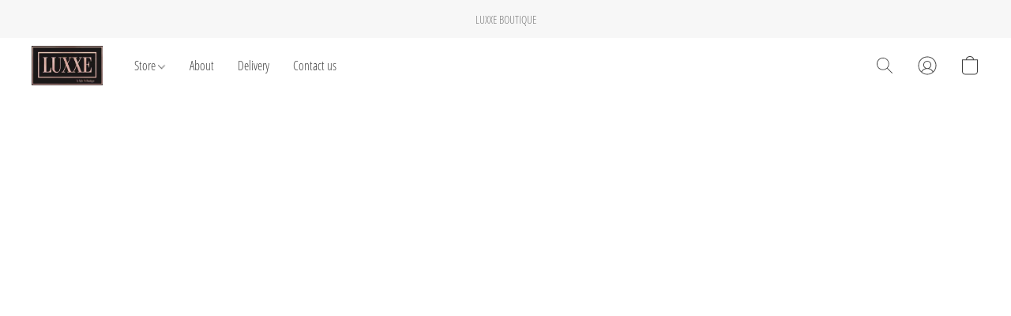

--- FILE ---
content_type: text/css
request_url: https://d34ikvsdm2rlij.cloudfront.net/vuega/static/2025/all/website/assets/OpenSansCondensedFont-gjdfly1s.css
body_size: 7820
content:
@font-face{font-family:Open Sans Condensed;font-style:normal;font-display:swap;font-weight:300;src:url(./open-sans-condensed-cyrillic-ext-300-normal-76ehmtki.woff2) format("woff2"),url(./open-sans-condensed-all-300-normal-enlu593n.woff) format("woff");unicode-range:U+0460-052F,U+1C80-1C88,U+20B4,U+2DE0-2DFF,U+A640-A69F,U+FE2E-FE2F}@font-face{font-family:Open Sans Condensed;font-style:normal;font-display:swap;font-weight:300;src:url(./open-sans-condensed-cyrillic-300-normal-h6aoy8b2.woff2) format("woff2"),url(./open-sans-condensed-all-300-normal-enlu593n.woff) format("woff");unicode-range:U+0400-045F,U+0490-0491,U+04B0-04B1,U+2116}@font-face{font-family:Open Sans Condensed;font-style:normal;font-display:swap;font-weight:300;src:url([data-uri]) format("woff2"),url(./open-sans-condensed-all-300-normal-enlu593n.woff) format("woff");unicode-range:U+1F00-1FFF}@font-face{font-family:Open Sans Condensed;font-style:normal;font-display:swap;font-weight:300;src:url(./open-sans-condensed-greek-300-normal-d2ssbbbi.woff2) format("woff2"),url(./open-sans-condensed-all-300-normal-enlu593n.woff) format("woff");unicode-range:U+0370-03FF}@font-face{font-family:Open Sans Condensed;font-style:normal;font-display:swap;font-weight:300;src:url(./open-sans-condensed-vietnamese-300-normal-icr15b0z.woff2) format("woff2"),url(./open-sans-condensed-all-300-normal-enlu593n.woff) format("woff");unicode-range:U+0102-0103,U+0110-0111,U+0128-0129,U+0168-0169,U+01A0-01A1,U+01AF-01B0,U+1EA0-1EF9,U+20AB}@font-face{font-family:Open Sans Condensed;font-style:normal;font-display:swap;font-weight:300;src:url(./open-sans-condensed-latin-ext-300-normal-ontleo9h.woff2) format("woff2"),url(./open-sans-condensed-all-300-normal-enlu593n.woff) format("woff");unicode-range:U+0100-024F,U+0259,U+1E00-1EFF,U+2020,U+20A0-20AB,U+20AD-20CF,U+2113,U+2C60-2C7F,U+A720-A7FF}@font-face{font-family:Open Sans Condensed;font-style:normal;font-display:swap;font-weight:300;src:url(./open-sans-condensed-latin-300-normal-n0cx6ajk.woff2) format("woff2"),url(./open-sans-condensed-all-300-normal-enlu593n.woff) format("woff");unicode-range:U+0000-00FF,U+0131,U+0152-0153,U+02BB-02BC,U+02C6,U+02DA,U+02DC,U+2000-206F,U+2074,U+20AC,U+2122,U+2191,U+2193,U+2212,U+2215,U+FEFF,U+FFFD}@font-face{font-family:Open Sans Condensed;font-style:italic;font-display:swap;font-weight:300;src:url(./open-sans-condensed-cyrillic-ext-300-italic-lpb69w1e.woff2) format("woff2"),url(./open-sans-condensed-all-300-italic-dafgoxr6.woff) format("woff");unicode-range:U+0460-052F,U+1C80-1C88,U+20B4,U+2DE0-2DFF,U+A640-A69F,U+FE2E-FE2F}@font-face{font-family:Open Sans Condensed;font-style:italic;font-display:swap;font-weight:300;src:url(./open-sans-condensed-cyrillic-300-italic-lsi8xoaq.woff2) format("woff2"),url(./open-sans-condensed-all-300-italic-dafgoxr6.woff) format("woff");unicode-range:U+0400-045F,U+0490-0491,U+04B0-04B1,U+2116}@font-face{font-family:Open Sans Condensed;font-style:italic;font-display:swap;font-weight:300;src:url([data-uri]) format("woff2"),url(./open-sans-condensed-all-300-italic-dafgoxr6.woff) format("woff");unicode-range:U+1F00-1FFF}@font-face{font-family:Open Sans Condensed;font-style:italic;font-display:swap;font-weight:300;src:url(./open-sans-condensed-greek-300-italic-gfdhh28q.woff2) format("woff2"),url(./open-sans-condensed-all-300-italic-dafgoxr6.woff) format("woff");unicode-range:U+0370-03FF}@font-face{font-family:Open Sans Condensed;font-style:italic;font-display:swap;font-weight:300;src:url(./open-sans-condensed-vietnamese-300-italic-o9lyxi6l.woff2) format("woff2"),url(./open-sans-condensed-all-300-italic-dafgoxr6.woff) format("woff");unicode-range:U+0102-0103,U+0110-0111,U+0128-0129,U+0168-0169,U+01A0-01A1,U+01AF-01B0,U+1EA0-1EF9,U+20AB}@font-face{font-family:Open Sans Condensed;font-style:italic;font-display:swap;font-weight:300;src:url(./open-sans-condensed-latin-ext-300-italic-jt1bzxok.woff2) format("woff2"),url(./open-sans-condensed-all-300-italic-dafgoxr6.woff) format("woff");unicode-range:U+0100-024F,U+0259,U+1E00-1EFF,U+2020,U+20A0-20AB,U+20AD-20CF,U+2113,U+2C60-2C7F,U+A720-A7FF}@font-face{font-family:Open Sans Condensed;font-style:italic;font-display:swap;font-weight:300;src:url(./open-sans-condensed-latin-300-italic-gspylh8k.woff2) format("woff2"),url(./open-sans-condensed-all-300-italic-dafgoxr6.woff) format("woff");unicode-range:U+0000-00FF,U+0131,U+0152-0153,U+02BB-02BC,U+02C6,U+02DA,U+02DC,U+2000-206F,U+2074,U+20AC,U+2122,U+2191,U+2193,U+2212,U+2215,U+FEFF,U+FFFD}@font-face{font-family:Open Sans Condensed;font-style:normal;font-display:swap;font-weight:700;src:url(./open-sans-condensed-cyrillic-ext-700-normal-ild7fa9w.woff2) format("woff2"),url(./open-sans-condensed-all-700-normal-gobmqsas.woff) format("woff");unicode-range:U+0460-052F,U+1C80-1C88,U+20B4,U+2DE0-2DFF,U+A640-A69F,U+FE2E-FE2F}@font-face{font-family:Open Sans Condensed;font-style:normal;font-display:swap;font-weight:700;src:url(./open-sans-condensed-cyrillic-700-normal-d1liol3v.woff2) format("woff2"),url(./open-sans-condensed-all-700-normal-gobmqsas.woff) format("woff");unicode-range:U+0400-045F,U+0490-0491,U+04B0-04B1,U+2116}@font-face{font-family:Open Sans Condensed;font-style:normal;font-display:swap;font-weight:700;src:url([data-uri]) format("woff2"),url(./open-sans-condensed-all-700-normal-gobmqsas.woff) format("woff");unicode-range:U+1F00-1FFF}@font-face{font-family:Open Sans Condensed;font-style:normal;font-display:swap;font-weight:700;src:url(./open-sans-condensed-greek-700-normal-pe3iboqn.woff2) format("woff2"),url(./open-sans-condensed-all-700-normal-gobmqsas.woff) format("woff");unicode-range:U+0370-03FF}@font-face{font-family:Open Sans Condensed;font-style:normal;font-display:swap;font-weight:700;src:url(./open-sans-condensed-vietnamese-700-normal-hhd1ocxa.woff2) format("woff2"),url(./open-sans-condensed-all-700-normal-gobmqsas.woff) format("woff");unicode-range:U+0102-0103,U+0110-0111,U+0128-0129,U+0168-0169,U+01A0-01A1,U+01AF-01B0,U+1EA0-1EF9,U+20AB}@font-face{font-family:Open Sans Condensed;font-style:normal;font-display:swap;font-weight:700;src:url(./open-sans-condensed-latin-ext-700-normal-havjik4s.woff2) format("woff2"),url(./open-sans-condensed-all-700-normal-gobmqsas.woff) format("woff");unicode-range:U+0100-024F,U+0259,U+1E00-1EFF,U+2020,U+20A0-20AB,U+20AD-20CF,U+2113,U+2C60-2C7F,U+A720-A7FF}@font-face{font-family:Open Sans Condensed;font-style:normal;font-display:swap;font-weight:700;src:url(./open-sans-condensed-latin-700-normal-mxy15z3d.woff2) format("woff2"),url(./open-sans-condensed-all-700-normal-gobmqsas.woff) format("woff");unicode-range:U+0000-00FF,U+0131,U+0152-0153,U+02BB-02BC,U+02C6,U+02DA,U+02DC,U+2000-206F,U+2074,U+20AC,U+2122,U+2191,U+2193,U+2212,U+2215,U+FEFF,U+FFFD}
